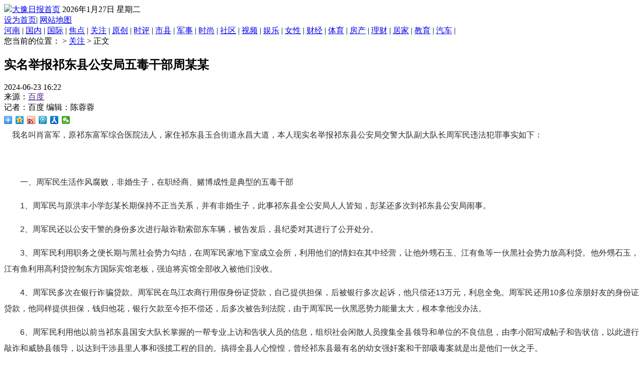

--- FILE ---
content_type: text/html
request_url: http://hndaily.org/guanzhu/20240623/485.html
body_size: 10654
content:
<!DOCTYPE html>
<head>

<meta charset="gb2312">
<meta http-equiv="Content-Type" content="text/html; charset=gb2312" />
<meta name="title" content="我名叫肖富军，原祁东富军综合医院法人，家住祁东县玉合街道永昌大道，本人现实名举报祁东县公安局交警大队副大队长周军民违法犯罪事实如下： 一、周军民生活作风腐败，非婚生子，在职经商、赌博成性是典型的五毒干部 1、周军民与原洪丰小学彭某长期保持不正">
<meta name="keywords" content="实名,举报,祁东县,公安局,五毒,干部,周某某,某某,名叫," />

<title>实名举报祁东县公安局五毒干部周某某-大豫日报</title>

<link rel="stylesheet" type="text/css" href="/templets/default/style/201409style.css" /> 
<link href="/templets/default/style/style.css" rel="stylesheet" type="text/css">
<script type="text/javascript" src="/templets/default/style/respond.js"></script> 
<!--ie8以下版本识别媒体查询-->
<script src="/templets/default/style/jquery.min.js"></script>
<script src="/templets/default/style/modernizr-custom.js"></script>
<script src="/templets/default/style/polyfiller.js"></script>
<script type="text/javascript" src="/templets/default/style/regin.js"></script>

<SCRIPT type="text/javascript">

$(document).ready(function(){

    //首先将#back-to-top隐藏

    $("#back-to-top").hide();

    //当滚动条的位置处于距顶部100像素以下时，跳转链接出现，否则消失

    $(function () {

    $(window).scroll(function(){

    if ($(window).scrollTop()>100){

    $("#back-to-top").fadeIn(500);

    }

    else

    {

    $("#back-to-top").fadeOut(500);

    }

    });

    //当点击跳转链接后，回到页面顶部位置

    $("#back-to-top").click(function(){

    $('body,html').animate({scrollTop:0},100);

    return false;

    });

    });

    });
</SCRIPT>
</head>

<body id="top">
<!--container-->
<div class="container">

<header>
  <div class="header-main">
    <div class="index"><a href="/" target="_blank"><img src="/templets/default/images/logo.gif" />大豫日报首页</a>
    <span>
      <SCRIPT language=javascript>
			<!--
function PageDate()
{
	currentDate = new Date()
	with (currentDate)
 {
		day=getDay()
		month=getMonth()+1
		this.document.write(getFullYear()+'年'+month+'月'+getDate()+'日')
		
	}
	if (day==1){document.write(' 星期一')}
	if (day==2){document.write(' 星期二')}
	if (day==3){document.write(' 星期三')}
	if (day==4){document.write(' 星期四')}
	if (day==5){document.write(' 星期五')}
	if (day==6){document.write(' 星期六')}
	if (day==0){document.write(' 星期日')}
}
PageDate()
// -->
 </SCRIPT>
 </span>
    </div>
    <div class="ass">
	<a href="/" class="set-index" onclick="this.style.behavior='url(#default#homepage)';this.setHomePage('https://www.hndaily.org');">设为首页</a>|

	<a href="/" target="_blank">网站地图</a>

	</div>
  </div>
</header>

<!--header-nav-->
<div class="header-nav"> 

 

<a href="/henan/" target="_blank">河南</a> | 



<a href="/guona/" target="_blank">国内</a> | 



<a href="/guoji/" target="_blank">国际</a> | 



<a href="/jiaodian/" target="_blank">焦点</a> | 



<a href="/guanzhu/" target="_blank">关注</a> | 



<a href="/yuanchuang/" target="_blank">原创</a> | 



<a href="/shiping/" target="_blank">时评</a> | 



<a href="/shixian/" target="_blank">市县</a> | 



<a href="/junshi/" target="_blank">军事</a> | 



<a href="/shishang/" target="_blank">时尚</a> | 



<a href="/shequ/" target="_blank">社区</a> | 



<a href="/shipin/" target="_blank">视频</a> | 



<a href="/yule/" target="_blank">娱乐</a> | 



<a href="/nvxing/" target="_blank">女性</a> | 



<a href="/caijing/" target="_blank">财经</a> | 



<a href="/tiyu/" target="_blank">体育</a> | 



<a href="/fangchan/" target="_blank">房产</a> | 



<a href="/licai/" target="_blank">理财</a> | 



<a href="/jujia/" target="_blank">居家</a> | 



<a href="/jiaoyu/" target="_blank">教育</a> | 



<a href="/qiche/" target="_blank">汽车</a> | 



 </div>

<main>
<div class="ad-o"></div>
<!--conment-->
<div class="conment">
  <!--path-nav-->
  <div class="path-nav">
    <div class="path">您当前的位置：<a href='https://www.hndaily.org/'></a> > <a href='/guanzhu/'>关注</a> >  正文
</div>    

  </div>
  <!--path-nav end-->
  <!--left-->
  <div class="left">
    <!--article -->
    <article>
    <h1>实名举报祁东县公安局五毒干部周某某</h1>
      <div class="note"> 
        <div class="note-left">
        <span id="pubtime_baidu">2024-06-23 16:22</span><br/>
        <span id="source_baidu">来源：<a href="" target="_blank">百度</a></span>
        </div>
        <div class="note-right"> 
          <span id="editor_baidu">记者：百度  编辑：陈蓉蓉</span> 
           

<div class="bdsharebuttonbox"><a href="#" class="bds_more" data-cmd="more"></a><a href="#" class="bds_qzone" data-cmd="qzone"></a><a href="#" class="bds_tsina" data-cmd="tsina"></a><a href="#" class="bds_tqq" data-cmd="tqq"></a><a href="#" class="bds_renren" data-cmd="renren"></a><a href="#" class="bds_weixin" data-cmd="weixin"></a></div>
<script>window._bd_share_config={"common":{"bdSnsKey":{},"bdText":"","bdMini":"2","bdPic":"","bdStyle":"0","bdSize":"16"},"share":{},"image":{"viewList":["qzone","tsina","tqq","renren","weixin"],"viewText":"分享到：","viewSize":"16"},"selectShare":{"bdContainerClass":null,"bdSelectMiniList":["qzone","tsina","tqq","renren","weixin"]}};with(document)0[(getElementsByTagName('head')[0]||body).appendChild(createElement('script')).src='http://bdimg.share.baidu.com/static/api/js/share.js?v=89860593.js?cdnversion='+~(-new Date()/36e5)];</script>


        </div> 
      </div> 
      <!--section-->
      <section>
	  
     

<p style="margin: 0px; padding: 0px 0px 15px; line-height: 32px; color: rgb(43, 43, 43); font-family: &quot;Open Sans&quot;, Arial, &quot;Hiragino Sans GB&quot;, &quot;Microsoft YaHei&quot;, &#930;&#65533;&#65533;&#65533;&#378;&#65533;, STHeiti, &quot;WenQuanYi Micro Hei&quot;, SimSun, sans-serif, sans-serif; font-size: 16px; text-align: justify;">
	　我名叫肖富军，原祁东富军综合医院法人，家住祁东县玉合街道永昌大道，本人现实名举报祁东县公安局交警大队副大队长周军民违法犯罪事实如下：</p>
<p style="margin: 0px; padding: 0px 0px 15px; line-height: 32px; color: rgb(43, 43, 43); font-family: &quot;Open Sans&quot;, Arial, &quot;Hiragino Sans GB&quot;, &quot;Microsoft YaHei&quot;, &#930;&#65533;&#65533;&#65533;&#378;&#65533;, STHeiti, &quot;WenQuanYi Micro Hei&quot;, SimSun, sans-serif, sans-serif; font-size: 16px; text-align: center;">
	<img _src="http://www.xiangtuclub.com/d/file/p/2024/06-03/192dee3797243e8a6d55bf12c4b4124c.png" alt="" src="http://www.xiangtuclub.com/d/file/p/2024/06-03/192dee3797243e8a6d55bf12c4b4124c.png" style="margin: 0px; padding: 0px; display: inline-block; vertical-align: middle; border: 0px; max-width: 90%; word-break: break-all; overflow-wrap: break-word; width: auto !important; height: auto !important;" /></p>
<p style="margin: 0px; padding: 0px 0px 15px; line-height: 32px; color: rgb(43, 43, 43); font-family: &quot;Open Sans&quot;, Arial, &quot;Hiragino Sans GB&quot;, &quot;Microsoft YaHei&quot;, &#930;&#65533;&#65533;&#65533;&#378;&#65533;, STHeiti, &quot;WenQuanYi Micro Hei&quot;, SimSun, sans-serif, sans-serif; font-size: 16px; text-align: justify;">
	　　一、周军民生活作风腐败，非婚生子，在职经商、赌博成性是典型的五毒干部</p>
<p style="margin: 0px; padding: 0px 0px 15px; line-height: 32px; color: rgb(43, 43, 43); font-family: &quot;Open Sans&quot;, Arial, &quot;Hiragino Sans GB&quot;, &quot;Microsoft YaHei&quot;, &#930;&#65533;&#65533;&#65533;&#378;&#65533;, STHeiti, &quot;WenQuanYi Micro Hei&quot;, SimSun, sans-serif, sans-serif; font-size: 16px; text-align: justify;">
	　　1、周军民与原洪丰小学彭某长期保持不正当关系，并有非婚生子，此事祁东县全公安局人人皆知，彭某还多次到祁东县公安局闹事。</p>
<p style="margin: 0px; padding: 0px 0px 15px; line-height: 32px; color: rgb(43, 43, 43); font-family: &quot;Open Sans&quot;, Arial, &quot;Hiragino Sans GB&quot;, &quot;Microsoft YaHei&quot;, &#930;&#65533;&#65533;&#65533;&#378;&#65533;, STHeiti, &quot;WenQuanYi Micro Hei&quot;, SimSun, sans-serif, sans-serif; font-size: 16px; text-align: justify;">
	　　2、周军民还以公安干警的身份多次进行敲诈勒索邵东车辆，被告发后，县纪委对其进行了公开处分。</p>
<p style="margin: 0px; padding: 0px 0px 15px; line-height: 32px; color: rgb(43, 43, 43); font-family: &quot;Open Sans&quot;, Arial, &quot;Hiragino Sans GB&quot;, &quot;Microsoft YaHei&quot;, &#930;&#65533;&#65533;&#65533;&#378;&#65533;, STHeiti, &quot;WenQuanYi Micro Hei&quot;, SimSun, sans-serif, sans-serif; font-size: 16px; text-align: justify;">
	　　3、周军民利用职务之便长期与黑社会势力勾结，在周军民家地下室成立会所，利用他们的情妇在其中经营，让他外甥石玉、江有鱼等一伙黑社会势力放高利贷。他外甥石玉，江有鱼利用高利贷控制东方国际宾馆老板，强迫将宾馆全部收入被他们没收。</p>
<p style="margin: 0px; padding: 0px 0px 15px; line-height: 32px; color: rgb(43, 43, 43); font-family: &quot;Open Sans&quot;, Arial, &quot;Hiragino Sans GB&quot;, &quot;Microsoft YaHei&quot;, &#930;&#65533;&#65533;&#65533;&#378;&#65533;, STHeiti, &quot;WenQuanYi Micro Hei&quot;, SimSun, sans-serif, sans-serif; font-size: 16px; text-align: justify;">
	　　4、周军民多次在银行诈骗贷款。周军民在鸟江农商行用假身份证贷款，自己提供担保，后被银行多次起诉，他只偿还13万元，利息全免。周军民还用10多位亲朋好友的身份证贷款，他同样提供担保，钱归他花，银行欠款至今拒不偿还，后多次被告到法院，由于周军民一伙黑恶势力能量太大，根本拿他没办法。</p>
<p style="margin: 0px; padding: 0px 0px 15px; line-height: 32px; color: rgb(43, 43, 43); font-family: &quot;Open Sans&quot;, Arial, &quot;Hiragino Sans GB&quot;, &quot;Microsoft YaHei&quot;, &#930;&#65533;&#65533;&#65533;&#378;&#65533;, STHeiti, &quot;WenQuanYi Micro Hei&quot;, SimSun, sans-serif, sans-serif; font-size: 16px; text-align: justify;">
	　　6、周军民利用他以前当祁东县国安大队长掌握的一帮专业上访和告状人员的信息，组织社会闲散人员搜集全县领导和单位的不良信息，由李小阳写成帖子和告状信，以此进行敲诈和威胁县领导，以达到干涉县里人事和强揽工程的目的。搞得全县人心惶惶，曾经祁东县最有名的幼女强奸案和干部吸毒案就是出是他们一伙之手。</p>
<p style="margin: 0px; padding: 0px 0px 15px; line-height: 32px; color: rgb(43, 43, 43); font-family: &quot;Open Sans&quot;, Arial, &quot;Hiragino Sans GB&quot;, &quot;Microsoft YaHei&quot;, &#930;&#65533;&#65533;&#65533;&#378;&#65533;, STHeiti, &quot;WenQuanYi Micro Hei&quot;, SimSun, sans-serif, sans-serif; font-size: 16px; text-align: justify;">
	　　7、充当保护伞。周军民外甥石玉带领一帮黑恶势力江有鱼、江永兴（外号巴佗）、彭文胜(外号口水佬)一伙无恶不作。彭章社在新疆开采石场时资金困难，他们一伙压迫彭章社要了他们几十万元高利贷，等彭章社刚好把水电及各项设备投入能正常采矿,他们就跑到新疆乌鲁木齐对彭章社进行非法拘禁，采用烟头烧等办法逼着彭章社还钱，强行霸占彭章社的经营权，最后还把彭章社的设备全部非法变卖。后又将彭章社带到祁东红旗水库,要将他丢到水库里喂鱼，最后将彭章社在祁东高铁站与归阳连接线交界处的十多亩地全部非法占有。</p>
<p style="margin: 0px; padding: 0px 0px 15px; line-height: 32px; color: rgb(43, 43, 43); font-family: &quot;Open Sans&quot;, Arial, &quot;Hiragino Sans GB&quot;, &quot;Microsoft YaHei&quot;, &#930;&#65533;&#65533;&#65533;&#378;&#65533;, STHeiti, &quot;WenQuanYi Micro Hei&quot;, SimSun, sans-serif, sans-serif; font-size: 16px; text-align: justify;">
	　　8、干涉公安办案。周军民外甥石玉在东方国际宾馆包房强奸幼女被告后，周军民充当保护伞，让其无罪释放。周军民外甥石玉带领一帮人在祁东县河州镇打鸟还发到网上晒视频，在全国造成了极坏的社会影响，公安已立案，周军民又出来当保护伞，他人为将枪的要害部位损坏后再送到衡阳市公安局武器鉴定中心鉴定为废枪，在他保护下他外甥石玉等人又一次没有受到法律制裁。</p>
<p style="margin: 0px; padding: 0px 0px 15px; line-height: 32px; color: rgb(43, 43, 43); font-family: &quot;Open Sans&quot;, Arial, &quot;Hiragino Sans GB&quot;, &quot;Microsoft YaHei&quot;, &#930;&#65533;&#65533;&#65533;&#378;&#65533;, STHeiti, &quot;WenQuanYi Micro Hei&quot;, SimSun, sans-serif, sans-serif; font-size: 16px; text-align: center;">
	<img _src="http://www.xiangtuclub.com/d/file/p/2024/06-03/5564a13272b747724904ac57e2c2b044.png" alt="" src="http://www.xiangtuclub.com/d/file/p/2024/06-03/5564a13272b747724904ac57e2c2b044.png" style="margin: 0px; padding: 0px; display: inline-block; vertical-align: middle; border: 0px; max-width: 90%; word-break: break-all; overflow-wrap: break-word; width: auto !important; height: auto !important;" /></p>
<p style="margin: 0px; padding: 0px 0px 15px; line-height: 32px; color: rgb(43, 43, 43); font-family: &quot;Open Sans&quot;, Arial, &quot;Hiragino Sans GB&quot;, &quot;Microsoft YaHei&quot;, &#930;&#65533;&#65533;&#65533;&#378;&#65533;, STHeiti, &quot;WenQuanYi Micro Hei&quot;, SimSun, sans-serif, sans-serif; font-size: 16px; text-align: justify;">
	二、违法办冤假错案</p>
<p style="margin: 0px; padding: 0px 0px 15px; line-height: 32px; color: rgb(43, 43, 43); font-family: &quot;Open Sans&quot;, Arial, &quot;Hiragino Sans GB&quot;, &quot;Microsoft YaHei&quot;, &#930;&#65533;&#65533;&#65533;&#378;&#65533;, STHeiti, &quot;WenQuanYi Micro Hei&quot;, SimSun, sans-serif, sans-serif; font-size: 16px; text-align: justify;">
	　　2018年周军民时任祁东县国安大队大队长，被祁东新区医院和祁东洪城耳鼻喉专科医院老板肖运成所收买，非法办案致使我冤枉判刑5年。我直接经济损失3千余万元，我一家医院、两家诊所、两家药店全部关停，导致我现在负债1千多万元，使我无家可归。</p>
<p style="margin: 0px; padding: 0px 0px 15px; line-height: 32px; color: rgb(43, 43, 43); font-family: &quot;Open Sans&quot;, Arial, &quot;Hiragino Sans GB&quot;, &quot;Microsoft YaHei&quot;, &#930;&#65533;&#65533;&#65533;&#378;&#65533;, STHeiti, &quot;WenQuanYi Micro Hei&quot;, SimSun, sans-serif, sans-serif; font-size: 16px; text-align: justify;">
	　　我的祁东富军综合医院是祁东县最规范的民营医院。医保中心每次不定期抽查，住院病人在床率99%以上，其中祁东县人民医院住院病人在床率为75%左右。祁东新区医院和祁东骨伤科医院住院病人在床率不足10%，我们医院每个月购进药品50余万元，职工120多人，发工资每个月40余万元，而医保报销每个月不到30万元，大部分收入来自门诊非报销收入。我医院每位住院病人费用医保中心限额1800-2400元，而他们二级医院病人住院不限额，普通病人住院平均费用上万元，而他们医院门诊病人几乎为零，我们医院每天门诊病人几百人。祁东新区医院和原祁东骨伤科医院每个月在医保中心报销金额达到400万至800万元，骗保上亿却没人管。</p>
<p style="margin: 0px; padding: 0px 0px 15px; line-height: 32px; color: rgb(43, 43, 43); font-family: &quot;Open Sans&quot;, Arial, &quot;Hiragino Sans GB&quot;, &quot;Microsoft YaHei&quot;, &#930;&#65533;&#65533;&#65533;&#378;&#65533;, STHeiti, &quot;WenQuanYi Micro Hei&quot;, SimSun, sans-serif, sans-serif; font-size: 16px; text-align: justify;">
	　　1、周军民一伙在我医院没有任何单位和个人举报的情况下，悍然对我医院立案侦查。祁东县医保中心对我医院从2016年元月份至2018年12月份所有住院病人全部进行专业和细致的核查，没有发现任何骗保事实，而且医保中心两次向祁东县公安局出具了没有骗保的证明。但周军民为了达到他不可告人的目的，私用公权对我医院所有医务人员（14名医务人员）进行抓捕。</p>
<p style="margin: 0px; padding: 0px 0px 15px; line-height: 32px; color: rgb(43, 43, 43); font-family: &quot;Open Sans&quot;, Arial, &quot;Hiragino Sans GB&quot;, &quot;Microsoft YaHei&quot;, &#930;&#65533;&#65533;&#65533;&#378;&#65533;, STHeiti, &quot;WenQuanYi Micro Hei&quot;, SimSun, sans-serif, sans-serif; font-size: 16px; text-align: justify;">
	　　2、周军民抓捕我院工作人员后，他诱骗我说只要我向祁东县公安局交纳100万元赞助费就可以释放医院工作人李明明等人，收钱账号是周军民发短信到我手机上的。结果我交了100万元钱后，他马上以此为理由说我没罪为什么交100万元赃款，并于第二天就对我进行抓捕。</p>
<p style="margin: 0px; padding: 0px 0px 15px; line-height: 32px; color: rgb(43, 43, 43); font-family: &quot;Open Sans&quot;, Arial, &quot;Hiragino Sans GB&quot;, &quot;Microsoft YaHei&quot;, &#930;&#65533;&#65533;&#65533;&#378;&#65533;, STHeiti, &quot;WenQuanYi Micro Hei&quot;, SimSun, sans-serif, sans-serif; font-size: 16px; text-align: justify;">
	　　3、周军民以取保为由诱骗我写认罪悔过书。我被抓后20多天周军民一直查不到我医院的骗保证据，于是他找人（刘金生）诱骗我说只要我写悔过书和录制视频，按照周的意思做，就可以马上取保放人。悔过书是周军民当面跟我说的必须要写有犯罪的事实才能合格，大致内容是：所有的住院病人都是假的，都是拿身份证挂的，医院所有的犯罪事实都是我指使的。视频是周军民先说一遍，我再复说一遍进行录制的。但事实上，我医院没有一个住院病人是假的，我从来没有指使医院任何人干违法犯罪的事情，而且我在工作微信群里多次强调要工作人千万别干违法犯罪之事。</p>
<p style="margin: 0px; padding: 0px 0px 15px; line-height: 32px; color: rgb(43, 43, 43); font-family: &quot;Open Sans&quot;, Arial, &quot;Hiragino Sans GB&quot;, &quot;Microsoft YaHei&quot;, &#930;&#65533;&#65533;&#65533;&#378;&#65533;, STHeiti, &quot;WenQuanYi Micro Hei&quot;, SimSun, sans-serif, sans-serif; font-size: 16px; text-align: justify;">
	　　4、周军民诱骗病人录口供。病人在录制口供时，病人回答说在我在富军综合医院住过院、做过检查、输过液、吃过药，住院7-10天不等，但周军民威胁病人说：&ldquo;肖富军本人都交代住院是假的，是身份证挂的，你说的不一样就要坐牢&rdquo;，吓得病人全部按照周军民的意思录口供，只要病人说真话，就无数次的叫病人问话，直到按照周军民的意图回答才放手。其手段之残忍，比旧社会刑讯逼供有过之而无不及。</p>
<p style="margin: 0px; padding: 0px 0px 15px; line-height: 32px; color: rgb(43, 43, 43); font-family: &quot;Open Sans&quot;, Arial, &quot;Hiragino Sans GB&quot;, &quot;Microsoft YaHei&quot;, &#930;&#65533;&#65533;&#65533;&#378;&#65533;, STHeiti, &quot;WenQuanYi Micro Hei&quot;, SimSun, sans-serif, sans-serif; font-size: 16px; text-align: justify;">
	　　5、办案其间，有两名祁东县安局办案干警因良心发现不想办冤假假案而主动退出这个案子，这个可以到公安局调查了解，但周军民一伙仍然一意孤行，向祁东县检察院和法院提供虚假口供，办成所谓的铁案，还收买检察院和法院公然采用简易庭的方式开庭，隔着玻璃，法官讲话我一句都没听见，我的辩护律师一句也没听，就这样将我判了5年。将我医院其余14名的医务人员定为无罪和缓刑。</p>
<p style="margin: 0px; padding: 0px 0px 15px; line-height: 32px; color: rgb(43, 43, 43); font-family: &quot;Open Sans&quot;, Arial, &quot;Hiragino Sans GB&quot;, &quot;Microsoft YaHei&quot;, &#930;&#65533;&#65533;&#65533;&#378;&#65533;, STHeiti, &quot;WenQuanYi Micro Hei&quot;, SimSun, sans-serif, sans-serif; font-size: 16px; text-align: center;">
	<img _src="http://www.xiangtuclub.com/d/file/p/2024/06-03/13bbbc83a42635c2dd3b92c52f28a6f8.png" alt="" src="http://www.xiangtuclub.com/d/file/p/2024/06-03/13bbbc83a42635c2dd3b92c52f28a6f8.png" style="margin: 0px; padding: 0px; display: inline-block; vertical-align: middle; border: 0px; max-width: 90%; word-break: break-all; overflow-wrap: break-word; width: auto !important; height: auto !important;" /></p>
<p style="margin: 0px; padding: 0px 0px 15px; line-height: 32px; color: rgb(43, 43, 43); font-family: &quot;Open Sans&quot;, Arial, &quot;Hiragino Sans GB&quot;, &quot;Microsoft YaHei&quot;, &#930;&#65533;&#65533;&#65533;&#378;&#65533;, STHeiti, &quot;WenQuanYi Micro Hei&quot;, SimSun, sans-serif, sans-serif; font-size: 16px; text-align: justify;">
	　　三、盗取和非法占有医院财物，销毁医院所有的票据、病例、购药发票</p>
<p style="margin: 0px; padding: 0px 0px 15px; line-height: 32px; color: rgb(43, 43, 43); font-family: &quot;Open Sans&quot;, Arial, &quot;Hiragino Sans GB&quot;, &quot;Microsoft YaHei&quot;, &#930;&#65533;&#65533;&#65533;&#378;&#65533;, STHeiti, &quot;WenQuanYi Micro Hei&quot;, SimSun, sans-serif, sans-serif; font-size: 16px; text-align: justify;">
	　　1、我被抓后，周军民深夜带人查封我医院，在没有我家人到场的情况下，私自将医院所有财物（30多页扣押清单）骗我母亲签字后，并拒接给我母亲留底。周军民还将我医院所有的票据、病例、购药发票全部销毁，扣押我医院的医疗设备和所有电脑全部被他们一伙非法占有。</p>
<p style="margin: 0px; padding: 0px 0px 15px; line-height: 32px; color: rgb(43, 43, 43); font-family: &quot;Open Sans&quot;, Arial, &quot;Hiragino Sans GB&quot;, &quot;Microsoft YaHei&quot;, &#930;&#65533;&#65533;&#65533;&#378;&#65533;, STHeiti, &quot;WenQuanYi Micro Hei&quot;, SimSun, sans-serif, sans-serif; font-size: 16px; text-align: justify;">
	　　2、周军民还特意把我定为特重大危险分子，我刑满释放以后对我所有的电话实行非法监听，对我的语音进行非法录制，对我的电话卡每十天受限一次，使我不能办理银行卡和电话卡，严重影响了我的正常生活。</p>
<p style="margin: 0px; padding: 0px 0px 15px; line-height: 32px; color: rgb(43, 43, 43); font-family: &quot;Open Sans&quot;, Arial, &quot;Hiragino Sans GB&quot;, &quot;Microsoft YaHei&quot;, &#930;&#65533;&#65533;&#65533;&#378;&#65533;, STHeiti, &quot;WenQuanYi Micro Hei&quot;, SimSun, sans-serif, sans-serif; font-size: 16px; text-align: center;">
	<img _src="http://www.xiangtuclub.com/d/file/p/2024/06-03/5ff1850b1222551255b18c478ed077ef.png" alt="" src="http://www.xiangtuclub.com/d/file/p/2024/06-03/5ff1850b1222551255b18c478ed077ef.png" style="margin: 0px; padding: 0px; display: inline-block; vertical-align: middle; border: 0px; max-width: 90%; word-break: break-all; overflow-wrap: break-word; width: auto !important; height: auto !important;" /></p>
<p style="margin: 0px; padding: 0px 0px 15px; line-height: 32px; color: rgb(43, 43, 43); font-family: &quot;Open Sans&quot;, Arial, &quot;Hiragino Sans GB&quot;, &quot;Microsoft YaHei&quot;, &#930;&#65533;&#65533;&#65533;&#378;&#65533;, STHeiti, &quot;WenQuanYi Micro Hei&quot;, SimSun, sans-serif, sans-serif; font-size: 16px; text-align: justify;">
	四、包庇骗取医保上亿元的医院</p>
<p style="margin: 0px; padding: 0px 0px 15px; line-height: 32px; color: rgb(43, 43, 43); font-family: &quot;Open Sans&quot;, Arial, &quot;Hiragino Sans GB&quot;, &quot;Microsoft YaHei&quot;, &#930;&#65533;&#65533;&#65533;&#378;&#65533;, STHeiti, &quot;WenQuanYi Micro Hei&quot;, SimSun, sans-serif, sans-serif; font-size: 16px; text-align: justify;">
	　　1、祁东新区医院第二大股东肖运成跟周军民是铁杆朋友，他们医院所有的骗保行为都是肖运成一手策划的，但他在周军民的保护下毫发无损。周军民还特意来到耒阳看守所单独约见我，当面威胁我说，如果我告发祁东新区医院和祁东骨伤科医院骗保的事就要再加我十年刑。</p>
<p style="margin: 0px; padding: 0px 0px 15px; line-height: 32px; color: rgb(43, 43, 43); font-family: &quot;Open Sans&quot;, Arial, &quot;Hiragino Sans GB&quot;, &quot;Microsoft YaHei&quot;, &#930;&#65533;&#65533;&#65533;&#378;&#65533;, STHeiti, &quot;WenQuanYi Micro Hei&quot;, SimSun, sans-serif, sans-serif; font-size: 16px; text-align: justify;">
	　　2、祁东新区医院和原祁东骨伤科医院利用五保户住院全报销的政策，2016年至2019年两年多时间利用五保户虚假住院骗保上亿元。他们把全县的所有集中供养的五保户拉到他们两个医院轮流住院，每次住院发给每位五保户150元，供他们在医院打牌娱乐，把医院当成高级宾馆住，每个五保户在医院住院记录达30到40次之多。他们医院还招聘了几十个业务员到外面拉正常的人以体检的名义住院。出院还发给病人古汉养生精、黄芪、党参、枸杞、西洋参等中药滋补品，诱骗病人再次住院和打广告拉病人住院。每个业务员拿住院报销病人回扣1000-3000元不等。其中祁东新区医院被祁东县公安局立案侦查不到一个月就查处犯罪金额80余万元，违规金额200余万元，最后全国最大的骗保医院（祁东新区医院）法人彭喜保被无罪释放，周军民一伙以办案为由打击报复，公报私仇，办冤假错案、知法犯法，获取非法利益，严重损毁了党的形象， 是干部队伍里的败类，请各级领导察亮眼睛，为民伸冤，将他绳之以法，还祁东县一方睛天。</p>
<p style="margin: 0px; padding: 0px 0px 15px; line-height: 32px; color: rgb(43, 43, 43); font-family: &quot;Open Sans&quot;, Arial, &quot;Hiragino Sans GB&quot;, &quot;Microsoft YaHei&quot;, &#930;&#65533;&#65533;&#65533;&#378;&#65533;, STHeiti, &quot;WenQuanYi Micro Hei&quot;, SimSun, sans-serif, sans-serif; font-size: 16px; text-align: justify;">
	　　来源：https://mbd.baidu.com/newspage/data/landingsuper?context=%7B%22nid%22%3A%22news_9087908321410523637%22,%22sourceFrom%22%3A%22bjh%22%7D</p>

	 
	 
	 
	<table><tr><td>&#160;&#160;&#160;&#160;<strong>本网（平台）所刊载内容之知识产权为相关权利人专属所有或持有。未经许可，禁止进行转载、摘编、复制及建立镜像等任何使用。</strong></td></tr></table>
     

	 </section>



      <!--section  end-->
    </article>
    <!--article  end-->
    
    <!--recom-->

	<div style="height:30px "></div>
    <!--recom  end-->
    
    <!--discuss-->
        <!--recom-->
    <div class="recom">
      <!-- lezhi code start -->
<div id="bShareRecommDiv"></div>
<script type="text/javascript" charset="utf-8" src="/templets/default/style/yidong.js"></script>
<!-- lezhi code end -->
    </div>
	
    <!--recom  end-->

    <!--discuss  end-->
   <!--edit-recom-->
<div class="edit-recom">
       <div class="title-c regin-title">
         <ul><li>编辑推荐</li>
         <li class="re-1" id="cli-1">省内</li>
         <li class="re-2" id="cli-2">国内</li>
         <li class="re-2" id="cli-3">国际</li>
        </ul>
       </div>
	    <!--regin-show-->
       <div class="regin-show" id="show-1">
	   
	   
	   <div class="edit-recom-l"> 
       <a href="/henan/20250226/514.html" target="_blank"><img src="/uploads/allimg/250226/1-25022619562T06-lp.jpg" alt="河南省信阳市息县公安局恶警档案" width="260" height="165" border="0"/></a>
       <span><a href="/henan/20250226/514.html" target="_blank">河南省信阳市息县公安局恶警档案</a></span>
       </div>

	   
	   
       <div class="edit-recom-r">
      
	  <div class="edit-title">
         <a href="/henan/20251028/564.html" target="_blank">邢望力二审近日开庭 中共或涉跨国镇压</a>
       </div>

	   
        <ul class="ul-listy">
		
		 <li>
										<a href="/henan/20251022/555.html" title="中国河南省信阳市息县法院刑事审判庭三级法官徐" target="_blank">
				中国河南省信阳市息县法院刑事审判庭三级法官徐
				</a>
										
						</li>
<li>
										<a href="/henan/20250720/533.html" title="违法公诉主责人档案 ——中国河南省息县检察院" target="_blank">
				违法公诉主责人档案 ——中国河南省息县检察院
				</a>
										
						</li>
<li>
										<a href="/henan/20250705/532.html" title="邢鉴成为新西兰公民 宣布放弃中共国国籍" target="_blank">
				邢鉴成为新西兰公民 宣布放弃中共国国籍
				</a>
										
						</li>
<li>
										<a href="/henan/20250519/524.html" title="河南邢望力案开庭反转 警察造假案被戳穿" target="_blank">
				河南邢望力案开庭反转 警察造假案被戳穿
				</a>
										
						</li>
<li>
										<a href="/henan/20250226/514.html" title="河南省信阳市息县公安局恶警档案——陈万一" target="_blank">
				河南省信阳市息县公安局恶警档案——陈万一
				</a>
										
						</li>

						
			      </ul>
      </div>     
      
       </div>
	   <!--regin-show end-->
	   <!--regin-show-->
       <div class="regin-show" id="show-2">
	   
	      
	   <div class="edit-recom-l"> 
       <a href="/guona/20260101/654.html" target="_blank"><img src="/uploads/allimg/260101/22462Q539-0-lp.png" alt="吉林律协：“假会长”田大原何以" width="260" height="165" border="0"/></a>
       <span><a href="/guona/20260101/654.html" target="_blank">吉林律协：“假会长”田大原何以</a></span>
       </div>

	   
	   
       <div class="edit-recom-r">
      
	  <div class="edit-title">
         <a href="/guona/20260101/654.html" target="_blank">吉林律协：“假会长”田大原何以坐稳？疑云笼罩</a>
       </div>

	   
        <ul class="ul-listy">
		
		 <li>
										<a href="/guona/20251013/541.html" title="吉林省司法厅某领导涉嫌操纵法律顾问招标，被指" target="_blank">
				吉林省司法厅某领导涉嫌操纵法律顾问招标，被指
				</a>
										
						</li>
<li>
										<a href="/guona/20250921/538.html" title="吉林省律协会长田大原涉嫌虚假诉讼等四宗罪，司" target="_blank">
				吉林省律协会长田大原涉嫌虚假诉讼等四宗罪，司
				</a>
										
						</li>
<li>
										<a href="/guona/20250912/537.html" title="吉林律协会长田大原涉虚假诉讼等四宗罪，离任审" target="_blank">
				吉林律协会长田大原涉虚假诉讼等四宗罪，离任审
				</a>
										
						</li>
<li>
										<a href="/guona/20250912/536.html" title="北京平谷法院许友刚万里红涉枉法裁判等四宗罪，" target="_blank">
				北京平谷法院许友刚万里红涉枉法裁判等四宗罪，
				</a>
										
						</li>
<li>
										<a href="/guona/20250613/529.html" title="成都市营商环境：23年土地不移交被诉，两级法院" target="_blank">
				成都市营商环境：23年土地不移交被诉，两级法院
				</a>
										
						</li>

			   
			      </ul>
      </div>     
      
       </div>
	   <!--regin-show end-->
	   <!--regin-show-->
       <div class="regin-show" id="show-3">
     
   
	   <div class="edit-recom-l"> 
       <a href="/guoji/20241014/499.html" target="_blank"><img src="/uploads/allimg/241014/1000201014-0-lp.jpg" alt="纽西兰举行声援“四通桥”勇士活" width="260" height="165" border="0"/></a>
       <span><a href="/guoji/20241014/499.html" target="_blank">纽西兰举行声援“四通桥”勇士活</a></span>
       </div>

	   
	   
       <div class="edit-recom-r">
      
	  <div class="edit-title">
         <a href="/guoji/20251014/544.html" target="_blank">邢鉴无惧跨国镇压 参加反共车队横跨美国游行</a>
       </div>

	   
        <ul class="ul-listy">
		
		 <li>
										<a href="/guoji/20241014/499.html" title="纽西兰举行声援“四通桥”勇士活动" target="_blank">
				纽西兰举行声援“四通桥”勇士活动
				</a>
										
						</li>
<li>
										<a href="/guoji/20240628/486.html" title="邢鉴抗议活动中被殴 吁新西兰对外国干预立法" target="_blank">
				邢鉴抗议活动中被殴 吁新西兰对外国干预立法
				</a>
										
						</li>
<li>
										<a href="/guoji/20160201/299.html" title="国家统计局：2015年12月份居民消费价格同比上涨" target="_blank">
				国家统计局：2015年12月份居民消费价格同比上涨
				</a>
										
						</li>
<li>
										<a href="/guoji/20160201/127.html" title="证监会主席批判上市公司造假：你们要讲真故事" target="_blank">
				证监会主席批判上市公司造假：你们要讲真故事
				</a>
										
						</li>
<li>
										<a href="/guoji/20160201/129.html" title="朝鲜战场 志愿军的钢铁运输线为什么炸不断" target="_blank">
				朝鲜战场 志愿军的钢铁运输线为什么炸不断
				</a>
										
						</li>

			   
			   
			      </ul>
      </div>     
      
       </div>
	   <!--regin-show end-->
   </div>
 
  </div>
  <!--left  end-->
  
  <!--aside-->
  
  
<div class="aside">
  <div class="aside-main" style="font-size:12px ">
    <!--focus-sichuan-->
    <div class="focus-sichuan">
      <div class="mol-title">今日<span>看点</span><!--<a href="" class="more">>></a>--></div>
      <ul class="ul-listy" style="font-size:14px ">
         		
				<li>
										<a href="/guanzhu/20260113/658.html" title="20岁女儿诊疗5天后坠亡，三年求公道无" target="_blank">
				20岁女儿诊疗5天后坠亡，三年求公道无
				</a>
										
						</li>
<li>
										<a href="/guanzhu/20251227/648.html" title="粤企北上收购股权被套路2500万，法院判" target="_blank">
				粤企北上收购股权被套路2500万，法院判
				</a>
										
						</li>
<li>
										<a href="/guanzhu/20251225/646.html" title="保证金是否缴纳成谜？山东青岛近百名农" target="_blank">
				保证金是否缴纳成谜？山东青岛近百名农
				</a>
										
						</li>
<li>
										<a href="/guanzhu/20251108/601.html" title="东莞“观音山事件”真的无解吗？广东省" target="_blank">
				东莞“观音山事件”真的无解吗？广东省
				</a>
										
						</li>
<li>
										<a href="/guanzhu/20251108/600.html" title="中国有座神奇的山：广东观音山国家森林" target="_blank">
				中国有座神奇的山：广东观音山国家森林
				</a>
										
						</li>
<li>
										<a href="/guanzhu/20251108/599.html" title="中国有座神奇的山：广东观音山国家森林" target="_blank">
				中国有座神奇的山：广东观音山国家森林
				</a>
										
						</li>

						
				
			      </ul>
    </div>
    <!--focus-sichuan  end-->

    <!--hot-search-->
    <!--hot-search end-->
    
    <!--pic-new-->
    <div class="hot-search pic-new">
    <div class="mol-title">视觉<span>焦点</span></div>
      <ul class="ul-listy">
	  
	  
	  <li><a href="/tuku/2024/0318/451.html" target="_blank"><img src="/uploads/allimg/240318/14-24031Q0232c30-lp.png" alt="追寻毛体艺术：翰墨丹" width="140" height="95" border="0"></a>
<p style="font-size:12px "> <a href="/tuku/2024/0318/451.html" target="_blank">追寻毛体艺术：翰墨丹</a> </p>
</li>
<li><a href="/tuku/2016/0201/288.html" target="_blank"><img src="/uploads/allimg/160201/4263036_012432-lp.jpg" alt="肖钢坐在＂火山口上＂" width="140" height="95" border="0"></a>
<p style="font-size:12px "> <a href="/tuku/2016/0201/288.html" target="_blank">肖钢坐在＂火山口上＂</a> </p>
</li>
<li><a href="/tuku/2016/0201/286.html" target="_blank"><img src="/uploads/allimg/160201/4263038_904053-lp.jpg" alt="证监会调整扶贫开发工" width="140" height="95" border="0"></a>
<p style="font-size:12px "> <a href="/tuku/2016/0201/286.html" target="_blank">证监会调整扶贫开发工</a> </p>
</li>
<li><a href="/tuku/2016/0201/266.html" target="_blank"><img src="/uploads/allimg/160201/4263170_880089-lp.jpg" alt="中国攻克重型火箭最大" width="140" height="95" border="0"></a>
<p style="font-size:12px "> <a href="/tuku/2016/0201/266.html" target="_blank">中国攻克重型火箭最大</a> </p>
</li>
<li><a href="/tuku/2016/0201/259.html" target="_blank"><img src="/uploads/allimg/160201/U621P4T8D7709031F107DT20160109160624-lp.png" alt="四川江阳发生公交车内" width="140" height="95" border="0"></a>
<p style="font-size:12px "> <a href="/tuku/2016/0201/259.html" target="_blank">四川江阳发生公交车内</a> </p>
</li>
<li><a href="/tuku/2016/0201/250.html" target="_blank"><img src="/uploads/allimg/160201/4263184_350006-lp.jpg" alt="新版列车运行图今启用" width="140" height="95" border="0"></a>
<p style="font-size:12px "> <a href="/tuku/2016/0201/250.html" target="_blank">新版列车运行图今启用</a> </p>
</li>

       
	   
      </ul>
    </div>
    <!--pic-new end-->

   
    <!--pic-new-->
	<div class="focus-sichuan">
      <div class="mol-title">新闻<span>排行</span></div>
      <ul class="ul-listy" style="font-size:14px ">
         						
					<li>
										<a href="/guanzhu/20231212/398.html" title="坚守初心 心系柬赣 赓续华章" target="_blank">
				坚守初心 心系柬赣 赓续华章
				</a>
										
						</li>
<li>
										<a href="/guanzhu/20240412/459.html" title="裘红祥—-非遗文化传承专委会副会长" target="_blank">
				裘红祥—-非遗文化传承专委会副会长
				</a>
										
						</li>
<li>
										<a href="/guanzhu/20231011/344.html" title="国礼艺术家--纪冬青" target="_blank">
				国礼艺术家--纪冬青
				</a>
										
						</li>
<li>
										<a href="/guanzhu/20240615/484.html" title="北美国际艺术家联合总会在郑州举行“" target="_blank">
				北美国际艺术家联合总会在郑州举行“
				</a>
										
						</li>
<li>
										<a href="/guanzhu/20231123/377.html" title="蒋&amp;#12114;族源考略" target="_blank">
				蒋&amp;#12114;族源考略
				</a>
										
						</li>
<li>
										<a href="/guanzhu/20240406/456.html" title="新时代的“红色播种机”" target="_blank">
				新时代的“红色播种机”
				</a>
										
						</li>
<li>
										<a href="/guanzhu/20251225/646.html" title="保证金是否缴纳成谜？山东青岛近百名" target="_blank">
				保证金是否缴纳成谜？山东青岛近百名
				</a>
										
						</li>
<li>
										<a href="/guanzhu/20251108/599.html" title="中国有座神奇的山：广东观音山国家森" target="_blank">
				中国有座神奇的山：广东观音山国家森
				</a>
										
						</li>

				
			      </ul>
    </div>
    <!--pic-new end-->

    <!--focus-sichuan 太平鸟时评-->
    <div class="focus-sichuan">
      <div class="mol-title">时<span>评</span><a href="/shiping/" target="_blank" class="more">>></a> </div>
      <ul class="ul-listy" style="font-size:14px ">
         				
		<li>
										<a href="/shiping/20251109/604.html" title="东莞市市长吕成蹊：会上大讲发展经济植" target="_blank">
				东莞市市长吕成蹊：会上大讲发展经济植
				</a>
										
						</li>
<li>
										<a href="/shiping/20160201/141.html" title="中国如何处置核废料？ 美媒：封闭储存" target="_blank">
				中国如何处置核废料？ 美媒：封闭储存
				</a>
										
						</li>
<li>
										<a href="/shiping/20160201/142.html" title="起底武钢腐败窝案：原董事长邓崎琳长期" target="_blank">
				起底武钢腐败窝案：原董事长邓崎琳长期
				</a>
										
						</li>
<li>
										<a href="/shiping/20160201/144.html" title="尚品宅配品质缩水频遭投诉 陷高毛利低" target="_blank">
				尚品宅配品质缩水频遭投诉 陷高毛利低
				</a>
										
						</li>
<li>
										<a href="/shiping/20160201/145.html" title="媒体:台湾选举将对两岸关系产生何种影" target="_blank">
				媒体:台湾选举将对两岸关系产生何种影
				</a>
										
						</li>

						
					
			      </ul>
    </div>
    <!--focus-sichuan  end-->
</div>
</div>


  <!--aside  end-->
</div>
<!--conment end-->

</main>
<!--main end-->

<!--footer-->
<div class="footer">
<div align="center">
<table width="970" border="0" align="center" cellpadding="0" cellspacing="0">
   <tbody>
   
   
   <tr>
     <td height="50" align="center" class="black12">
   <a href="/" target="_blank">关于我们</a> |
	   <a href="/" target="_blank">网站合作</a> | 
	   <a href="/" target="_blank">广告服务</a>| 
	   <a href="/" target="_blank">法律声明</a> | 
	   <a href="/">编辑部邮箱</a> | 
	   <a href="/" target="_blank">友情链接</a> 
	
	 </td>
   </tr>
   <tr>
     <td align="center" class="jianjie"><br>
         
       </td>
   </tr>
   <tr>

   </tr>
 
 </tbody></table>
</div>
</div>
<!--footer end-->
</div>
<!--container  end-->  
<DIV style="DISPLAY: block" id="back-to-top" ><a href="#top"><IMG border=0 src="/templets/default/images/back-top.jpg"><br/></a></DIV> 


<script defer src="https://static.cloudflareinsights.com/beacon.min.js/vcd15cbe7772f49c399c6a5babf22c1241717689176015" integrity="sha512-ZpsOmlRQV6y907TI0dKBHq9Md29nnaEIPlkf84rnaERnq6zvWvPUqr2ft8M1aS28oN72PdrCzSjY4U6VaAw1EQ==" data-cf-beacon='{"version":"2024.11.0","token":"81d3a30545cf4dbb902f7a9b79e12041","r":1,"server_timing":{"name":{"cfCacheStatus":true,"cfEdge":true,"cfExtPri":true,"cfL4":true,"cfOrigin":true,"cfSpeedBrain":true},"location_startswith":null}}' crossorigin="anonymous"></script>
</body>
</html>
<script async src="https://pagead2.googlesyndication.com/pagead/js/adsbygoogle.js?client=ca-pub-9629878082004438"
     crossorigin="anonymous"></script>

--- FILE ---
content_type: text/html; charset=utf-8
request_url: https://www.google.com/recaptcha/api2/aframe
body_size: 268
content:
<!DOCTYPE HTML><html><head><meta http-equiv="content-type" content="text/html; charset=UTF-8"></head><body><script nonce="hQ1GBFWf7f4aaYlk8sWrRw">/** Anti-fraud and anti-abuse applications only. See google.com/recaptcha */ try{var clients={'sodar':'https://pagead2.googlesyndication.com/pagead/sodar?'};window.addEventListener("message",function(a){try{if(a.source===window.parent){var b=JSON.parse(a.data);var c=clients[b['id']];if(c){var d=document.createElement('img');d.src=c+b['params']+'&rc='+(localStorage.getItem("rc::a")?sessionStorage.getItem("rc::b"):"");window.document.body.appendChild(d);sessionStorage.setItem("rc::e",parseInt(sessionStorage.getItem("rc::e")||0)+1);localStorage.setItem("rc::h",'1769482837523');}}}catch(b){}});window.parent.postMessage("_grecaptcha_ready", "*");}catch(b){}</script></body></html>